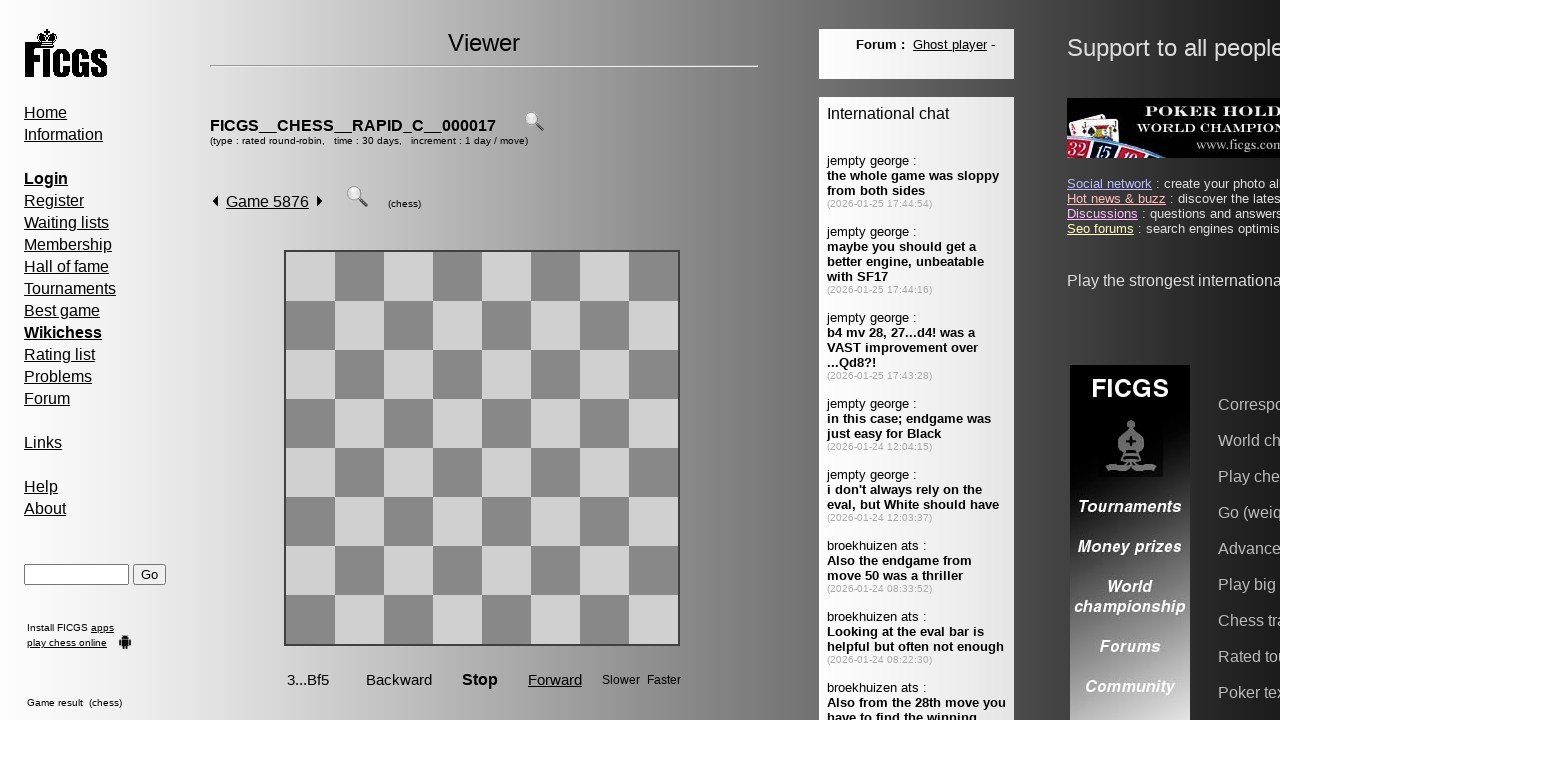

--- FILE ---
content_type: text/html; charset=UTF-8
request_url: http://www.ficgs.com/display_chat.php?ads_to_display=
body_size: 1415
content:

<!DOCTYPE HTML PUBLIC "-//W3C//DTD HTML 4.01 Transitional//EN">
<html>
<head>

<meta http-equiv="Content-Type" content="text/html; charset=utf-8" />
<meta http-equiv="Content-Language" content="tr" />

<title>Chess, Poker & Go (weiqi, baduk) chat</title>
<meta name="description" content="Chess, Poker & Go (weiqi, baduk) chat, the place to discuss online games." />
<meta name="keywords" content="chess, poker, texas holde, go, weiqi, baduk, online games" />

<meta name="robots" content="index, follow, noodp" />
<meta name="copyright" content="Thibault de Vassal" />

</head>

<body background="/images/backgrounds/grey.jpg" text="#000000" link="#000000" vlink="#000000" alink="#000000">


<font face="Arial, Helvetica, sans-serif" size="2">


<font size="3"><a href="display_chat.php" title="Refresh messages" style="text-decoration:none;">International chat</a></font><br><br><br>jempty george :<br><b>the whole game was sloppy from both sides</b><br><font color="#AAAAAA" size="1">(2026-01-25 17:44:54)</font><br><br>jempty george :<br><b>maybe you should get a better engine, unbeatable with SF17</b><br><font color="#AAAAAA" size="1">(2026-01-25 17:44:16)</font><br><br>jempty george :<br><b>b4 mv 28, 27...d4! was a VAST improvement over ...Qd8?!</b><br><font color="#AAAAAA" size="1">(2026-01-25 17:43:28)</font><br><br>jempty george :<br><b>in this case; endgame was just easy for Black</b><br><font color="#AAAAAA" size="1">(2026-01-24 12:04:15)</font><br><br>jempty george :<br><b>i don't always rely on the eval, but White should have</b><br><font color="#AAAAAA" size="1">(2026-01-24 12:03:37)</font><br><br>broekhuizen ats :<br><b>Also the endgame from move 50 was a thriller</b><br><font color="#AAAAAA" size="1">(2026-01-24 08:33:52)</font><br><br>broekhuizen ats :<br><b>Looking at the eval bar is helpful but often not enough</b><br><font color="#AAAAAA" size="1">(2026-01-24 08:22:30)</font><br><br>broekhuizen ats :<br><b>Also from the 28th move you have to find the winning plan.</b><br><font color="#AAAAAA" size="1">(2026-01-24 08:21:56)</font><br><br>broekhuizen ats :<br><b>And 24.fxe6 fxe6 25.g4 h5 was not (much) better than 24.Na4</b><br><font color="#AAAAAA" size="1">(2026-01-24 08:19:25)</font><br><br><br><br><br> <font size="3"><a href="display_chat.php" title="Refresh messages" style="text-decoration:none;">Country chat (TUR)</a></font><br><br><br>ucan emirhan :<br><b>merhaba</b><br><font color="#AAAAAA" size="1">(2021-05-19 19:23:44)</font><br><br>eser ipekyilmaz :<br><b>B3E6/G3G6</b><br><font color="#AAAAAA" size="1">(2020-07-09 21:52:27)</font><br><br>gunduz can :<br><b>arkadaslar turnuvalara nasıl katılıyoruz</b><br><font color="#AAAAAA" size="1">(2017-02-11 16:46:34)</font><br><br>saher caglar :<br><b>nassi site bu ya?</b><br><font color="#AAAAAA" size="1">(2014-05-14 23:34:35)</font><br><br>gunduz can :<br><b>selam</b><br><font color="#AAAAAA" size="1">(2014-02-19 03:48:18)</font><br><br>gunduz can :<br><b>nasil satranc oynaniyor</b><br><font color="#AAAAAA" size="1">(2014-02-17 01:48:17)</font><br><br>kartal koray :<br><b>gercek koray benim ))</b><br><font color="#AAAAAA" size="1">(2011-06-16 16:38:09)</font><br><br>kartal koray :<br><b>ben bi şey yazmadım benim adımla yazı cvıktı</b><br><font color="#AAAAAA" size="1">(2011-06-16 16:37:59)</font><br><br>isliyen mehmet :<br><b>davet edip bekliyoruz galiba, öyle mi oluyor..</b><br><font color="#AAAAAA" size="1">(2009-10-07 16:18:13)</font><br><br><br><br><br> <font size="3">Last message (DEU)</font><br><br>boehme sebastian :<br><b>Prosit Neujahr!</b><br><font color="#AAAAAA" size="1">(2026-01-01 20:43:09)</font><br><br><br><a href="display_chat.php?chat=all&app="><font size="1" color="#000000">more messages</font></a>...

</font>

</body>
</html>